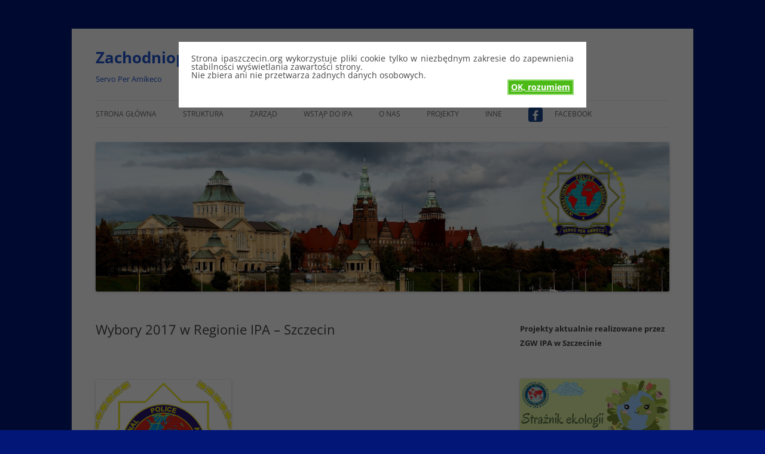

--- FILE ---
content_type: text/html; charset=UTF-8
request_url: https://www.ipaszczecin.org/wybory-2017-regionie-ipa-szczecin/
body_size: 12435
content:
<!DOCTYPE html>
<html lang="pl-PL">
<head>
<meta charset="UTF-8" />
<meta name="viewport" content="width=device-width, initial-scale=1.0" />
<title>Wybory 2017 w Regionie IPA &#8211; Szczecin | Zachodniopomorska Grupa Wojewódzka &#8211; IPA w Szczecinie</title>
<link rel="profile" href="https://gmpg.org/xfn/11" />
<link rel="pingback" href="https://www.ipaszczecin.org/xmlrpc.php">
<meta name='robots' content='max-image-preview:large' />
<link rel="alternate" type="application/rss+xml" title="Zachodniopomorska Grupa Wojewódzka - IPA w Szczecinie &raquo; Kanał z wpisami" href="https://www.ipaszczecin.org/feed/" />
<link rel="alternate" title="oEmbed (JSON)" type="application/json+oembed" href="https://www.ipaszczecin.org/wp-json/oembed/1.0/embed?url=https%3A%2F%2Fwww.ipaszczecin.org%2Fwybory-2017-regionie-ipa-szczecin%2F" />
<link rel="alternate" title="oEmbed (XML)" type="text/xml+oembed" href="https://www.ipaszczecin.org/wp-json/oembed/1.0/embed?url=https%3A%2F%2Fwww.ipaszczecin.org%2Fwybory-2017-regionie-ipa-szczecin%2F&#038;format=xml" />
<style id='wp-img-auto-sizes-contain-inline-css' type='text/css'>
img:is([sizes=auto i],[sizes^="auto," i]){contain-intrinsic-size:3000px 1500px}
/*# sourceURL=wp-img-auto-sizes-contain-inline-css */
</style>
<style id='wp-emoji-styles-inline-css' type='text/css'>

	img.wp-smiley, img.emoji {
		display: inline !important;
		border: none !important;
		box-shadow: none !important;
		height: 1em !important;
		width: 1em !important;
		margin: 0 0.07em !important;
		vertical-align: -0.1em !important;
		background: none !important;
		padding: 0 !important;
	}
/*# sourceURL=wp-emoji-styles-inline-css */
</style>
<style id='wp-block-library-inline-css' type='text/css'>
:root{--wp-block-synced-color:#7a00df;--wp-block-synced-color--rgb:122,0,223;--wp-bound-block-color:var(--wp-block-synced-color);--wp-editor-canvas-background:#ddd;--wp-admin-theme-color:#007cba;--wp-admin-theme-color--rgb:0,124,186;--wp-admin-theme-color-darker-10:#006ba1;--wp-admin-theme-color-darker-10--rgb:0,107,160.5;--wp-admin-theme-color-darker-20:#005a87;--wp-admin-theme-color-darker-20--rgb:0,90,135;--wp-admin-border-width-focus:2px}@media (min-resolution:192dpi){:root{--wp-admin-border-width-focus:1.5px}}.wp-element-button{cursor:pointer}:root .has-very-light-gray-background-color{background-color:#eee}:root .has-very-dark-gray-background-color{background-color:#313131}:root .has-very-light-gray-color{color:#eee}:root .has-very-dark-gray-color{color:#313131}:root .has-vivid-green-cyan-to-vivid-cyan-blue-gradient-background{background:linear-gradient(135deg,#00d084,#0693e3)}:root .has-purple-crush-gradient-background{background:linear-gradient(135deg,#34e2e4,#4721fb 50%,#ab1dfe)}:root .has-hazy-dawn-gradient-background{background:linear-gradient(135deg,#faaca8,#dad0ec)}:root .has-subdued-olive-gradient-background{background:linear-gradient(135deg,#fafae1,#67a671)}:root .has-atomic-cream-gradient-background{background:linear-gradient(135deg,#fdd79a,#004a59)}:root .has-nightshade-gradient-background{background:linear-gradient(135deg,#330968,#31cdcf)}:root .has-midnight-gradient-background{background:linear-gradient(135deg,#020381,#2874fc)}:root{--wp--preset--font-size--normal:16px;--wp--preset--font-size--huge:42px}.has-regular-font-size{font-size:1em}.has-larger-font-size{font-size:2.625em}.has-normal-font-size{font-size:var(--wp--preset--font-size--normal)}.has-huge-font-size{font-size:var(--wp--preset--font-size--huge)}.has-text-align-center{text-align:center}.has-text-align-left{text-align:left}.has-text-align-right{text-align:right}.has-fit-text{white-space:nowrap!important}#end-resizable-editor-section{display:none}.aligncenter{clear:both}.items-justified-left{justify-content:flex-start}.items-justified-center{justify-content:center}.items-justified-right{justify-content:flex-end}.items-justified-space-between{justify-content:space-between}.screen-reader-text{border:0;clip-path:inset(50%);height:1px;margin:-1px;overflow:hidden;padding:0;position:absolute;width:1px;word-wrap:normal!important}.screen-reader-text:focus{background-color:#ddd;clip-path:none;color:#444;display:block;font-size:1em;height:auto;left:5px;line-height:normal;padding:15px 23px 14px;text-decoration:none;top:5px;width:auto;z-index:100000}html :where(.has-border-color){border-style:solid}html :where([style*=border-top-color]){border-top-style:solid}html :where([style*=border-right-color]){border-right-style:solid}html :where([style*=border-bottom-color]){border-bottom-style:solid}html :where([style*=border-left-color]){border-left-style:solid}html :where([style*=border-width]){border-style:solid}html :where([style*=border-top-width]){border-top-style:solid}html :where([style*=border-right-width]){border-right-style:solid}html :where([style*=border-bottom-width]){border-bottom-style:solid}html :where([style*=border-left-width]){border-left-style:solid}html :where(img[class*=wp-image-]){height:auto;max-width:100%}:where(figure){margin:0 0 1em}html :where(.is-position-sticky){--wp-admin--admin-bar--position-offset:var(--wp-admin--admin-bar--height,0px)}@media screen and (max-width:600px){html :where(.is-position-sticky){--wp-admin--admin-bar--position-offset:0px}}

/*# sourceURL=wp-block-library-inline-css */
</style><style id='wp-block-image-inline-css' type='text/css'>
.wp-block-image>a,.wp-block-image>figure>a{display:inline-block}.wp-block-image img{box-sizing:border-box;height:auto;max-width:100%;vertical-align:bottom}@media not (prefers-reduced-motion){.wp-block-image img.hide{visibility:hidden}.wp-block-image img.show{animation:show-content-image .4s}}.wp-block-image[style*=border-radius] img,.wp-block-image[style*=border-radius]>a{border-radius:inherit}.wp-block-image.has-custom-border img{box-sizing:border-box}.wp-block-image.aligncenter{text-align:center}.wp-block-image.alignfull>a,.wp-block-image.alignwide>a{width:100%}.wp-block-image.alignfull img,.wp-block-image.alignwide img{height:auto;width:100%}.wp-block-image .aligncenter,.wp-block-image .alignleft,.wp-block-image .alignright,.wp-block-image.aligncenter,.wp-block-image.alignleft,.wp-block-image.alignright{display:table}.wp-block-image .aligncenter>figcaption,.wp-block-image .alignleft>figcaption,.wp-block-image .alignright>figcaption,.wp-block-image.aligncenter>figcaption,.wp-block-image.alignleft>figcaption,.wp-block-image.alignright>figcaption{caption-side:bottom;display:table-caption}.wp-block-image .alignleft{float:left;margin:.5em 1em .5em 0}.wp-block-image .alignright{float:right;margin:.5em 0 .5em 1em}.wp-block-image .aligncenter{margin-left:auto;margin-right:auto}.wp-block-image :where(figcaption){margin-bottom:1em;margin-top:.5em}.wp-block-image.is-style-circle-mask img{border-radius:9999px}@supports ((-webkit-mask-image:none) or (mask-image:none)) or (-webkit-mask-image:none){.wp-block-image.is-style-circle-mask img{border-radius:0;-webkit-mask-image:url('data:image/svg+xml;utf8,<svg viewBox="0 0 100 100" xmlns="http://www.w3.org/2000/svg"><circle cx="50" cy="50" r="50"/></svg>');mask-image:url('data:image/svg+xml;utf8,<svg viewBox="0 0 100 100" xmlns="http://www.w3.org/2000/svg"><circle cx="50" cy="50" r="50"/></svg>');mask-mode:alpha;-webkit-mask-position:center;mask-position:center;-webkit-mask-repeat:no-repeat;mask-repeat:no-repeat;-webkit-mask-size:contain;mask-size:contain}}:root :where(.wp-block-image.is-style-rounded img,.wp-block-image .is-style-rounded img){border-radius:9999px}.wp-block-image figure{margin:0}.wp-lightbox-container{display:flex;flex-direction:column;position:relative}.wp-lightbox-container img{cursor:zoom-in}.wp-lightbox-container img:hover+button{opacity:1}.wp-lightbox-container button{align-items:center;backdrop-filter:blur(16px) saturate(180%);background-color:#5a5a5a40;border:none;border-radius:4px;cursor:zoom-in;display:flex;height:20px;justify-content:center;opacity:0;padding:0;position:absolute;right:16px;text-align:center;top:16px;width:20px;z-index:100}@media not (prefers-reduced-motion){.wp-lightbox-container button{transition:opacity .2s ease}}.wp-lightbox-container button:focus-visible{outline:3px auto #5a5a5a40;outline:3px auto -webkit-focus-ring-color;outline-offset:3px}.wp-lightbox-container button:hover{cursor:pointer;opacity:1}.wp-lightbox-container button:focus{opacity:1}.wp-lightbox-container button:focus,.wp-lightbox-container button:hover,.wp-lightbox-container button:not(:hover):not(:active):not(.has-background){background-color:#5a5a5a40;border:none}.wp-lightbox-overlay{box-sizing:border-box;cursor:zoom-out;height:100vh;left:0;overflow:hidden;position:fixed;top:0;visibility:hidden;width:100%;z-index:100000}.wp-lightbox-overlay .close-button{align-items:center;cursor:pointer;display:flex;justify-content:center;min-height:40px;min-width:40px;padding:0;position:absolute;right:calc(env(safe-area-inset-right) + 16px);top:calc(env(safe-area-inset-top) + 16px);z-index:5000000}.wp-lightbox-overlay .close-button:focus,.wp-lightbox-overlay .close-button:hover,.wp-lightbox-overlay .close-button:not(:hover):not(:active):not(.has-background){background:none;border:none}.wp-lightbox-overlay .lightbox-image-container{height:var(--wp--lightbox-container-height);left:50%;overflow:hidden;position:absolute;top:50%;transform:translate(-50%,-50%);transform-origin:top left;width:var(--wp--lightbox-container-width);z-index:9999999999}.wp-lightbox-overlay .wp-block-image{align-items:center;box-sizing:border-box;display:flex;height:100%;justify-content:center;margin:0;position:relative;transform-origin:0 0;width:100%;z-index:3000000}.wp-lightbox-overlay .wp-block-image img{height:var(--wp--lightbox-image-height);min-height:var(--wp--lightbox-image-height);min-width:var(--wp--lightbox-image-width);width:var(--wp--lightbox-image-width)}.wp-lightbox-overlay .wp-block-image figcaption{display:none}.wp-lightbox-overlay button{background:none;border:none}.wp-lightbox-overlay .scrim{background-color:#fff;height:100%;opacity:.9;position:absolute;width:100%;z-index:2000000}.wp-lightbox-overlay.active{visibility:visible}@media not (prefers-reduced-motion){.wp-lightbox-overlay.active{animation:turn-on-visibility .25s both}.wp-lightbox-overlay.active img{animation:turn-on-visibility .35s both}.wp-lightbox-overlay.show-closing-animation:not(.active){animation:turn-off-visibility .35s both}.wp-lightbox-overlay.show-closing-animation:not(.active) img{animation:turn-off-visibility .25s both}.wp-lightbox-overlay.zoom.active{animation:none;opacity:1;visibility:visible}.wp-lightbox-overlay.zoom.active .lightbox-image-container{animation:lightbox-zoom-in .4s}.wp-lightbox-overlay.zoom.active .lightbox-image-container img{animation:none}.wp-lightbox-overlay.zoom.active .scrim{animation:turn-on-visibility .4s forwards}.wp-lightbox-overlay.zoom.show-closing-animation:not(.active){animation:none}.wp-lightbox-overlay.zoom.show-closing-animation:not(.active) .lightbox-image-container{animation:lightbox-zoom-out .4s}.wp-lightbox-overlay.zoom.show-closing-animation:not(.active) .lightbox-image-container img{animation:none}.wp-lightbox-overlay.zoom.show-closing-animation:not(.active) .scrim{animation:turn-off-visibility .4s forwards}}@keyframes show-content-image{0%{visibility:hidden}99%{visibility:hidden}to{visibility:visible}}@keyframes turn-on-visibility{0%{opacity:0}to{opacity:1}}@keyframes turn-off-visibility{0%{opacity:1;visibility:visible}99%{opacity:0;visibility:visible}to{opacity:0;visibility:hidden}}@keyframes lightbox-zoom-in{0%{transform:translate(calc((-100vw + var(--wp--lightbox-scrollbar-width))/2 + var(--wp--lightbox-initial-left-position)),calc(-50vh + var(--wp--lightbox-initial-top-position))) scale(var(--wp--lightbox-scale))}to{transform:translate(-50%,-50%) scale(1)}}@keyframes lightbox-zoom-out{0%{transform:translate(-50%,-50%) scale(1);visibility:visible}99%{visibility:visible}to{transform:translate(calc((-100vw + var(--wp--lightbox-scrollbar-width))/2 + var(--wp--lightbox-initial-left-position)),calc(-50vh + var(--wp--lightbox-initial-top-position))) scale(var(--wp--lightbox-scale));visibility:hidden}}
/*# sourceURL=https://www.ipaszczecin.org/wp-includes/blocks/image/style.min.css */
</style>
<style id='wp-block-image-theme-inline-css' type='text/css'>
:root :where(.wp-block-image figcaption){color:#555;font-size:13px;text-align:center}.is-dark-theme :root :where(.wp-block-image figcaption){color:#ffffffa6}.wp-block-image{margin:0 0 1em}
/*# sourceURL=https://www.ipaszczecin.org/wp-includes/blocks/image/theme.min.css */
</style>
<style id='wp-block-paragraph-inline-css' type='text/css'>
.is-small-text{font-size:.875em}.is-regular-text{font-size:1em}.is-large-text{font-size:2.25em}.is-larger-text{font-size:3em}.has-drop-cap:not(:focus):first-letter{float:left;font-size:8.4em;font-style:normal;font-weight:100;line-height:.68;margin:.05em .1em 0 0;text-transform:uppercase}body.rtl .has-drop-cap:not(:focus):first-letter{float:none;margin-left:.1em}p.has-drop-cap.has-background{overflow:hidden}:root :where(p.has-background){padding:1.25em 2.375em}:where(p.has-text-color:not(.has-link-color)) a{color:inherit}p.has-text-align-left[style*="writing-mode:vertical-lr"],p.has-text-align-right[style*="writing-mode:vertical-rl"]{rotate:180deg}
/*# sourceURL=https://www.ipaszczecin.org/wp-includes/blocks/paragraph/style.min.css */
</style>
<style id='global-styles-inline-css' type='text/css'>
:root{--wp--preset--aspect-ratio--square: 1;--wp--preset--aspect-ratio--4-3: 4/3;--wp--preset--aspect-ratio--3-4: 3/4;--wp--preset--aspect-ratio--3-2: 3/2;--wp--preset--aspect-ratio--2-3: 2/3;--wp--preset--aspect-ratio--16-9: 16/9;--wp--preset--aspect-ratio--9-16: 9/16;--wp--preset--color--black: #000000;--wp--preset--color--cyan-bluish-gray: #abb8c3;--wp--preset--color--white: #fff;--wp--preset--color--pale-pink: #f78da7;--wp--preset--color--vivid-red: #cf2e2e;--wp--preset--color--luminous-vivid-orange: #ff6900;--wp--preset--color--luminous-vivid-amber: #fcb900;--wp--preset--color--light-green-cyan: #7bdcb5;--wp--preset--color--vivid-green-cyan: #00d084;--wp--preset--color--pale-cyan-blue: #8ed1fc;--wp--preset--color--vivid-cyan-blue: #0693e3;--wp--preset--color--vivid-purple: #9b51e0;--wp--preset--color--blue: #21759b;--wp--preset--color--dark-gray: #444;--wp--preset--color--medium-gray: #9f9f9f;--wp--preset--color--light-gray: #e6e6e6;--wp--preset--gradient--vivid-cyan-blue-to-vivid-purple: linear-gradient(135deg,rgb(6,147,227) 0%,rgb(155,81,224) 100%);--wp--preset--gradient--light-green-cyan-to-vivid-green-cyan: linear-gradient(135deg,rgb(122,220,180) 0%,rgb(0,208,130) 100%);--wp--preset--gradient--luminous-vivid-amber-to-luminous-vivid-orange: linear-gradient(135deg,rgb(252,185,0) 0%,rgb(255,105,0) 100%);--wp--preset--gradient--luminous-vivid-orange-to-vivid-red: linear-gradient(135deg,rgb(255,105,0) 0%,rgb(207,46,46) 100%);--wp--preset--gradient--very-light-gray-to-cyan-bluish-gray: linear-gradient(135deg,rgb(238,238,238) 0%,rgb(169,184,195) 100%);--wp--preset--gradient--cool-to-warm-spectrum: linear-gradient(135deg,rgb(74,234,220) 0%,rgb(151,120,209) 20%,rgb(207,42,186) 40%,rgb(238,44,130) 60%,rgb(251,105,98) 80%,rgb(254,248,76) 100%);--wp--preset--gradient--blush-light-purple: linear-gradient(135deg,rgb(255,206,236) 0%,rgb(152,150,240) 100%);--wp--preset--gradient--blush-bordeaux: linear-gradient(135deg,rgb(254,205,165) 0%,rgb(254,45,45) 50%,rgb(107,0,62) 100%);--wp--preset--gradient--luminous-dusk: linear-gradient(135deg,rgb(255,203,112) 0%,rgb(199,81,192) 50%,rgb(65,88,208) 100%);--wp--preset--gradient--pale-ocean: linear-gradient(135deg,rgb(255,245,203) 0%,rgb(182,227,212) 50%,rgb(51,167,181) 100%);--wp--preset--gradient--electric-grass: linear-gradient(135deg,rgb(202,248,128) 0%,rgb(113,206,126) 100%);--wp--preset--gradient--midnight: linear-gradient(135deg,rgb(2,3,129) 0%,rgb(40,116,252) 100%);--wp--preset--font-size--small: 13px;--wp--preset--font-size--medium: 20px;--wp--preset--font-size--large: 36px;--wp--preset--font-size--x-large: 42px;--wp--preset--spacing--20: 0.44rem;--wp--preset--spacing--30: 0.67rem;--wp--preset--spacing--40: 1rem;--wp--preset--spacing--50: 1.5rem;--wp--preset--spacing--60: 2.25rem;--wp--preset--spacing--70: 3.38rem;--wp--preset--spacing--80: 5.06rem;--wp--preset--shadow--natural: 6px 6px 9px rgba(0, 0, 0, 0.2);--wp--preset--shadow--deep: 12px 12px 50px rgba(0, 0, 0, 0.4);--wp--preset--shadow--sharp: 6px 6px 0px rgba(0, 0, 0, 0.2);--wp--preset--shadow--outlined: 6px 6px 0px -3px rgb(255, 255, 255), 6px 6px rgb(0, 0, 0);--wp--preset--shadow--crisp: 6px 6px 0px rgb(0, 0, 0);}:where(.is-layout-flex){gap: 0.5em;}:where(.is-layout-grid){gap: 0.5em;}body .is-layout-flex{display: flex;}.is-layout-flex{flex-wrap: wrap;align-items: center;}.is-layout-flex > :is(*, div){margin: 0;}body .is-layout-grid{display: grid;}.is-layout-grid > :is(*, div){margin: 0;}:where(.wp-block-columns.is-layout-flex){gap: 2em;}:where(.wp-block-columns.is-layout-grid){gap: 2em;}:where(.wp-block-post-template.is-layout-flex){gap: 1.25em;}:where(.wp-block-post-template.is-layout-grid){gap: 1.25em;}.has-black-color{color: var(--wp--preset--color--black) !important;}.has-cyan-bluish-gray-color{color: var(--wp--preset--color--cyan-bluish-gray) !important;}.has-white-color{color: var(--wp--preset--color--white) !important;}.has-pale-pink-color{color: var(--wp--preset--color--pale-pink) !important;}.has-vivid-red-color{color: var(--wp--preset--color--vivid-red) !important;}.has-luminous-vivid-orange-color{color: var(--wp--preset--color--luminous-vivid-orange) !important;}.has-luminous-vivid-amber-color{color: var(--wp--preset--color--luminous-vivid-amber) !important;}.has-light-green-cyan-color{color: var(--wp--preset--color--light-green-cyan) !important;}.has-vivid-green-cyan-color{color: var(--wp--preset--color--vivid-green-cyan) !important;}.has-pale-cyan-blue-color{color: var(--wp--preset--color--pale-cyan-blue) !important;}.has-vivid-cyan-blue-color{color: var(--wp--preset--color--vivid-cyan-blue) !important;}.has-vivid-purple-color{color: var(--wp--preset--color--vivid-purple) !important;}.has-black-background-color{background-color: var(--wp--preset--color--black) !important;}.has-cyan-bluish-gray-background-color{background-color: var(--wp--preset--color--cyan-bluish-gray) !important;}.has-white-background-color{background-color: var(--wp--preset--color--white) !important;}.has-pale-pink-background-color{background-color: var(--wp--preset--color--pale-pink) !important;}.has-vivid-red-background-color{background-color: var(--wp--preset--color--vivid-red) !important;}.has-luminous-vivid-orange-background-color{background-color: var(--wp--preset--color--luminous-vivid-orange) !important;}.has-luminous-vivid-amber-background-color{background-color: var(--wp--preset--color--luminous-vivid-amber) !important;}.has-light-green-cyan-background-color{background-color: var(--wp--preset--color--light-green-cyan) !important;}.has-vivid-green-cyan-background-color{background-color: var(--wp--preset--color--vivid-green-cyan) !important;}.has-pale-cyan-blue-background-color{background-color: var(--wp--preset--color--pale-cyan-blue) !important;}.has-vivid-cyan-blue-background-color{background-color: var(--wp--preset--color--vivid-cyan-blue) !important;}.has-vivid-purple-background-color{background-color: var(--wp--preset--color--vivid-purple) !important;}.has-black-border-color{border-color: var(--wp--preset--color--black) !important;}.has-cyan-bluish-gray-border-color{border-color: var(--wp--preset--color--cyan-bluish-gray) !important;}.has-white-border-color{border-color: var(--wp--preset--color--white) !important;}.has-pale-pink-border-color{border-color: var(--wp--preset--color--pale-pink) !important;}.has-vivid-red-border-color{border-color: var(--wp--preset--color--vivid-red) !important;}.has-luminous-vivid-orange-border-color{border-color: var(--wp--preset--color--luminous-vivid-orange) !important;}.has-luminous-vivid-amber-border-color{border-color: var(--wp--preset--color--luminous-vivid-amber) !important;}.has-light-green-cyan-border-color{border-color: var(--wp--preset--color--light-green-cyan) !important;}.has-vivid-green-cyan-border-color{border-color: var(--wp--preset--color--vivid-green-cyan) !important;}.has-pale-cyan-blue-border-color{border-color: var(--wp--preset--color--pale-cyan-blue) !important;}.has-vivid-cyan-blue-border-color{border-color: var(--wp--preset--color--vivid-cyan-blue) !important;}.has-vivid-purple-border-color{border-color: var(--wp--preset--color--vivid-purple) !important;}.has-vivid-cyan-blue-to-vivid-purple-gradient-background{background: var(--wp--preset--gradient--vivid-cyan-blue-to-vivid-purple) !important;}.has-light-green-cyan-to-vivid-green-cyan-gradient-background{background: var(--wp--preset--gradient--light-green-cyan-to-vivid-green-cyan) !important;}.has-luminous-vivid-amber-to-luminous-vivid-orange-gradient-background{background: var(--wp--preset--gradient--luminous-vivid-amber-to-luminous-vivid-orange) !important;}.has-luminous-vivid-orange-to-vivid-red-gradient-background{background: var(--wp--preset--gradient--luminous-vivid-orange-to-vivid-red) !important;}.has-very-light-gray-to-cyan-bluish-gray-gradient-background{background: var(--wp--preset--gradient--very-light-gray-to-cyan-bluish-gray) !important;}.has-cool-to-warm-spectrum-gradient-background{background: var(--wp--preset--gradient--cool-to-warm-spectrum) !important;}.has-blush-light-purple-gradient-background{background: var(--wp--preset--gradient--blush-light-purple) !important;}.has-blush-bordeaux-gradient-background{background: var(--wp--preset--gradient--blush-bordeaux) !important;}.has-luminous-dusk-gradient-background{background: var(--wp--preset--gradient--luminous-dusk) !important;}.has-pale-ocean-gradient-background{background: var(--wp--preset--gradient--pale-ocean) !important;}.has-electric-grass-gradient-background{background: var(--wp--preset--gradient--electric-grass) !important;}.has-midnight-gradient-background{background: var(--wp--preset--gradient--midnight) !important;}.has-small-font-size{font-size: var(--wp--preset--font-size--small) !important;}.has-medium-font-size{font-size: var(--wp--preset--font-size--medium) !important;}.has-large-font-size{font-size: var(--wp--preset--font-size--large) !important;}.has-x-large-font-size{font-size: var(--wp--preset--font-size--x-large) !important;}
/*# sourceURL=global-styles-inline-css */
</style>

<style id='classic-theme-styles-inline-css' type='text/css'>
/*! This file is auto-generated */
.wp-block-button__link{color:#fff;background-color:#32373c;border-radius:9999px;box-shadow:none;text-decoration:none;padding:calc(.667em + 2px) calc(1.333em + 2px);font-size:1.125em}.wp-block-file__button{background:#32373c;color:#fff;text-decoration:none}
/*# sourceURL=/wp-includes/css/classic-themes.min.css */
</style>
<link rel='stylesheet' id='cookie-style-css' href='https://www.ipaszczecin.org/wp-content/plugins/cookie-warning/cookiewarning.css?ver=3aea1bee7410912bd0022e99e87f3aaa' type='text/css' media='all' />
<link rel='stylesheet' id='menu-image-css' href='https://www.ipaszczecin.org/wp-content/plugins/menu-image/includes/css/menu-image.css?ver=3.13' type='text/css' media='all' />
<link rel='stylesheet' id='dashicons-css' href='https://www.ipaszczecin.org/wp-includes/css/dashicons.min.css?ver=3aea1bee7410912bd0022e99e87f3aaa' type='text/css' media='all' />
<link rel='stylesheet' id='wp-polls-css' href='https://www.ipaszczecin.org/wp-content/plugins/wp-polls/polls-css.css?ver=2.77.3' type='text/css' media='all' />
<style id='wp-polls-inline-css' type='text/css'>
.wp-polls .pollbar {
	margin: 1px;
	font-size: 6px;
	line-height: 8px;
	height: 8px;
	background-image: url('https://www.ipaszczecin.org/wp-content/plugins/wp-polls/images/default/pollbg.gif');
	border: 1px solid #c8c8c8;
}

/*# sourceURL=wp-polls-inline-css */
</style>
<link rel='stylesheet' id='twentytwelve-fonts-css' href='https://www.ipaszczecin.org/wp-content/themes/twentytwelve/fonts/font-open-sans.css?ver=20230328' type='text/css' media='all' />
<link rel='stylesheet' id='twentytwelve-style-css' href='https://www.ipaszczecin.org/wp-content/themes/twentytwelve/style.css?ver=20251202' type='text/css' media='all' />
<link rel='stylesheet' id='twentytwelve-block-style-css' href='https://www.ipaszczecin.org/wp-content/themes/twentytwelve/css/blocks.css?ver=20251031' type='text/css' media='all' />
<script type="text/javascript" src="https://www.ipaszczecin.org/wp-includes/js/jquery/jquery.min.js?ver=3.7.1" id="jquery-core-js"></script>
<script type="text/javascript" src="https://www.ipaszczecin.org/wp-includes/js/jquery/jquery-migrate.min.js?ver=3.4.1" id="jquery-migrate-js"></script>
<script type="text/javascript" id="cookie-warning-js-extra">
/* <![CDATA[ */
var user_options = {"messageContent":"Strona ipaszczecin.org wykorzystuje pliki cookie tylko w niezb\u0119dnym zakresie do zapewnienia stabilno\u015bci wy\u015bwietlania zawarto\u015bci strony.\r\nNie zbiera ani nie przetwarza \u017cadnych danych osobowych.","redirectLink":"","okText":"OK, rozumiem","notOkText":"","cookieName":"jsCookiewarning29Check","ajaxUrl":"https://www.ipaszczecin.org/wp-admin/admin-ajax.php"};
//# sourceURL=cookie-warning-js-extra
/* ]]> */
</script>
<script type="text/javascript" src="https://www.ipaszczecin.org/wp-content/plugins/cookie-warning/cookiewarning.js?ver=3aea1bee7410912bd0022e99e87f3aaa" id="cookie-warning-js"></script>
<script type="text/javascript" src="https://www.ipaszczecin.org/wp-content/themes/twentytwelve/js/navigation.js?ver=20250303" id="twentytwelve-navigation-js" defer="defer" data-wp-strategy="defer"></script>
<link rel="https://api.w.org/" href="https://www.ipaszczecin.org/wp-json/" /><link rel="alternate" title="JSON" type="application/json" href="https://www.ipaszczecin.org/wp-json/wp/v2/posts/1126" /><link rel="EditURI" type="application/rsd+xml" title="RSD" href="https://www.ipaszczecin.org/xmlrpc.php?rsd" />
<link rel="canonical" href="https://www.ipaszczecin.org/wybory-2017-regionie-ipa-szczecin/" />
<link rel="llms-sitemap" href="https://www.ipaszczecin.org/llms.txt" />
<!-- Analytics by WP Statistics - https://wp-statistics.com -->
	<style type="text/css" id="twentytwelve-header-css">
			.site-header h1 a,
		.site-header h2 {
			color: #2156d1;
		}
		</style>
	<style type="text/css" id="custom-background-css">
body.custom-background { background-color: #011677; background-image: url("https://rewal.marud.pl/wp-content/uploads/2015/02/SSS_7444.jpg"); background-position: left top; background-size: auto; background-repeat: repeat; background-attachment: fixed; }
</style>
	<link rel="icon" href="https://www.ipaszczecin.org/wp-content/uploads/2015/03/logo-55071620v1_site_icon-32x32.png" sizes="32x32" />
<link rel="icon" href="https://www.ipaszczecin.org/wp-content/uploads/2015/03/logo-55071620v1_site_icon-256x256.png" sizes="192x192" />
<link rel="apple-touch-icon" href="https://www.ipaszczecin.org/wp-content/uploads/2015/03/logo-55071620v1_site_icon-256x256.png" />
<meta name="msapplication-TileImage" content="https://www.ipaszczecin.org/wp-content/uploads/2015/03/logo-55071620v1_site_icon.png" />
</head>

<body data-rsssl=1 class="wp-singular post-template-default single single-post postid-1126 single-format-standard custom-background wp-embed-responsive wp-theme-twentytwelve custom-font-enabled">
<div id="page" class="hfeed site">
	<a class="screen-reader-text skip-link" href="#content">Przejdź do treści</a>
	<header id="masthead" class="site-header">
		<hgroup>
							<h1 class="site-title"><a href="https://www.ipaszczecin.org/" rel="home" >Zachodniopomorska Grupa Wojewódzka &#8211; IPA w Szczecinie</a></h1>
								<h2 class="site-description">Servo Per Amikeco</h2>
					</hgroup>

		<nav id="site-navigation" class="main-navigation">
			<button class="menu-toggle">Menu</button>
			<div class="menu-social-media-container"><ul id="menu-social-media" class="nav-menu"><li id="menu-item-2418" class="menu-item menu-item-type-custom menu-item-object-custom menu-item-home menu-item-2418"><a href="https://www.ipaszczecin.org/">Strona główna</a></li>
<li id="menu-item-2419" class="menu-item menu-item-type-post_type menu-item-object-page menu-item-has-children menu-item-2419"><a href="https://www.ipaszczecin.org/struktura/">Struktura</a>
<ul class="sub-menu">
	<li id="menu-item-2424" class="menu-item menu-item-type-post_type menu-item-object-page menu-item-2424"><a href="https://www.ipaszczecin.org/struktura/region-ipa-szczecin/">Region IPA – Szczecin</a></li>
	<li id="menu-item-2421" class="menu-item menu-item-type-post_type menu-item-object-page menu-item-2421"><a href="https://www.ipaszczecin.org/struktura/region-ipa-debno/">Region IPA – Dębno</a></li>
	<li id="menu-item-2422" class="menu-item menu-item-type-post_type menu-item-object-page menu-item-2422"><a href="https://www.ipaszczecin.org/struktura/region-ipa-gryfino/">Region IPA – Gryfino</a></li>
	<li id="menu-item-2425" class="menu-item menu-item-type-post_type menu-item-object-page menu-item-2425"><a href="https://www.ipaszczecin.org/struktura/region-ipa-koszalin/">Region IPA – Koszalin</a></li>
	<li id="menu-item-2426" class="menu-item menu-item-type-post_type menu-item-object-page menu-item-2426"><a href="https://www.ipaszczecin.org/struktura/region-ipa-stargard/">Region IPA – Stargard</a></li>
	<li id="menu-item-2427" class="menu-item menu-item-type-post_type menu-item-object-page menu-item-2427"><a href="https://www.ipaszczecin.org/struktura/region-ipa-straz-graniczna/">Region IPA – Straż Graniczna</a></li>
	<li id="menu-item-2428" class="menu-item menu-item-type-post_type menu-item-object-page menu-item-2428"><a href="https://www.ipaszczecin.org/struktura/region-ipa-swinoujscie/">Region IPA – Świnoujście</a></li>
	<li id="menu-item-2423" class="menu-item menu-item-type-post_type menu-item-object-page menu-item-2423"><a href="https://www.ipaszczecin.org/struktura/region-ipa-kolobrzeg/">Region IPA – Kołobrzeg</a></li>
	<li id="menu-item-2420" class="menu-item menu-item-type-post_type menu-item-object-page menu-item-2420"><a href="https://www.ipaszczecin.org/struktura/region-ipa-bialogard/">Region IPA – Białogard</a></li>
</ul>
</li>
<li id="menu-item-2429" class="menu-item menu-item-type-post_type menu-item-object-page menu-item-has-children menu-item-2429"><a href="https://www.ipaszczecin.org/zarzad/">Zarząd</a>
<ul class="sub-menu">
	<li id="menu-item-2436" class="menu-item menu-item-type-post_type menu-item-object-page menu-item-2436"><a href="https://www.ipaszczecin.org/dokumenty/statut/">Statut</a></li>
	<li id="menu-item-2434" class="menu-item menu-item-type-post_type menu-item-object-page menu-item-2434"><a href="https://www.ipaszczecin.org/dokumenty/regulamin/">Regulamin</a></li>
	<li id="menu-item-2435" class="menu-item menu-item-type-post_type menu-item-object-page menu-item-2435"><a href="https://www.ipaszczecin.org/dokumenty/rodo/">RODO</a></li>
	<li id="menu-item-2433" class="menu-item menu-item-type-post_type menu-item-object-page menu-item-2433"><a href="https://www.ipaszczecin.org/dokumenty/deklaracja/">Deklaracja</a></li>
	<li id="menu-item-2430" class="menu-item menu-item-type-post_type menu-item-object-page menu-item-2430"><a href="https://www.ipaszczecin.org/zarzad/sprawozdania/">Sprawozdania finansowe Zachodniopomorskiej Grupy Wojewódzkiej IPA</a></li>
</ul>
</li>
<li id="menu-item-2699" class="menu-item menu-item-type-post_type menu-item-object-page menu-item-2699"><a href="https://www.ipaszczecin.org/wstap-do-ipa/">WSTĄP do IPA</a></li>
<li id="menu-item-2431" class="menu-item menu-item-type-post_type menu-item-object-page menu-item-2431"><a href="https://www.ipaszczecin.org/o-nas/">O Nas</a></li>
<li id="menu-item-3339" class="menu-item menu-item-type-post_type menu-item-object-page menu-item-has-children menu-item-3339"><a href="https://www.ipaszczecin.org/projekty/">Projekty</a>
<ul class="sub-menu">
	<li id="menu-item-3351" class="menu-item menu-item-type-post_type menu-item-object-page menu-item-3351"><a href="https://www.ipaszczecin.org/projekty/straznik-ekologii/">Strażnik Ekologii</a></li>
	<li id="menu-item-3350" class="menu-item menu-item-type-post_type menu-item-object-page menu-item-3350"><a href="https://www.ipaszczecin.org/projekty/mlody-ratownik/">Młody Ratownik</a></li>
	<li id="menu-item-3349" class="menu-item menu-item-type-post_type menu-item-object-page menu-item-3349"><a href="https://www.ipaszczecin.org/projekty/swiadomy-praw/">Świadomy Praw</a></li>
	<li id="menu-item-3348" class="menu-item menu-item-type-post_type menu-item-object-page menu-item-3348"><a href="https://www.ipaszczecin.org/projekty/serce-w-plecaku/">Serce w Plecaku</a></li>
</ul>
</li>
<li id="menu-item-2439" class="menu-item menu-item-type-custom menu-item-object-custom menu-item-has-children menu-item-2439"><a href="#!/Inne">Inne</a>
<ul class="sub-menu">
	<li id="menu-item-2445" class="menu-item menu-item-type-post_type menu-item-object-page menu-item-2445"><a href="https://www.ipaszczecin.org/automatycznie-zapisany-szkic/">Bonusy dla IPA</a></li>
	<li id="menu-item-2720" class="menu-item menu-item-type-post_type menu-item-object-page menu-item-2720"><a href="https://www.ipaszczecin.org/o-nas/ekologicznie-z-ipa/">Ekologicznie z IPA</a></li>
	<li id="menu-item-2437" class="menu-item menu-item-type-post_type menu-item-object-page menu-item-2437"><a href="https://www.ipaszczecin.org/galeria/">Galeria</a></li>
</ul>
</li>
<li id="menu-item-2746" class="menu-item menu-item-type-custom menu-item-object-custom menu-item-2746"><a href="https://www.facebook.com/IPAZachodniopomorska" class="menu-image-title-after menu-image-not-hovered"><img width="24" height="24" src="https://www.ipaszczecin.org/wp-content/uploads/2024/01/projekt-bez-nazwy-1-24x24.png" class="menu-image menu-image-title-after" alt="" decoding="async" /><span class="menu-image-title-after menu-image-title">Facebook</span></a></li>
</ul></div>		</nav><!-- #site-navigation -->

				<a href="https://www.ipaszczecin.org/"  rel="home"><img src="https://www.ipaszczecin.org/wp-content/uploads/2015/02/cropped-IPA_baner_1.jpg" width="1999" height="521" alt="Zachodniopomorska Grupa Wojewódzka &#8211; IPA w Szczecinie" class="header-image" srcset="https://www.ipaszczecin.org/wp-content/uploads/2015/02/cropped-IPA_baner_1.jpg 1999w, https://www.ipaszczecin.org/wp-content/uploads/2015/02/cropped-IPA_baner_1-300x78.jpg 300w, https://www.ipaszczecin.org/wp-content/uploads/2015/02/cropped-IPA_baner_1-1024x267.jpg 1024w, https://www.ipaszczecin.org/wp-content/uploads/2015/02/cropped-IPA_baner_1-624x163.jpg 624w" sizes="(max-width: 1999px) 100vw, 1999px" decoding="async" fetchpriority="high" /></a>
			</header><!-- #masthead -->

	<div id="main" class="wrapper">

	<div id="primary" class="site-content">
		<div id="content" role="main">

			
				
	<article id="post-1126" class="post-1126 post type-post status-publish format-standard hentry category-informacje-od-zarzadu">
				<header class="entry-header">
			
						<h1 class="entry-title">Wybory 2017 w Regionie IPA &#8211; Szczecin</h1>
								</header><!-- .entry-header -->

				<div class="entry-content">
			<p>&nbsp;</p>
<p><img decoding="async" class="alignnone wp-image-271" src="https://www.ipaszczecin.org/wp-content/uploads/2015/03/logo-55071620v1_site_icon.png" alt="" width="227" height="227" srcset="https://www.ipaszczecin.org/wp-content/uploads/2015/03/logo-55071620v1_site_icon.png 512w, https://www.ipaszczecin.org/wp-content/uploads/2015/03/logo-55071620v1_site_icon-150x150.png 150w, https://www.ipaszczecin.org/wp-content/uploads/2015/03/logo-55071620v1_site_icon-256x256.png 256w, https://www.ipaszczecin.org/wp-content/uploads/2015/03/logo-55071620v1_site_icon-128x128.png 128w, https://www.ipaszczecin.org/wp-content/uploads/2015/03/logo-55071620v1_site_icon-80x80.png 80w, https://www.ipaszczecin.org/wp-content/uploads/2015/03/logo-55071620v1_site_icon-64x64.png 64w, https://www.ipaszczecin.org/wp-content/uploads/2015/03/logo-55071620v1_site_icon-32x32.png 32w, https://www.ipaszczecin.org/wp-content/uploads/2015/03/logo-55071620v1_site_icon-16x16.png 16w" sizes="(max-width: 227px) 100vw, 227px" /></p>
<p style="text-align: justify;">W związku z upływem kolejnej kadencji, w dniu 29. grudnia 2017 roku w <em>Sali Generalskiej</em> Komendy Wojewódzkiej Policji w Szczecinie odbyło się zebranie wyborcze w Regionie IPA &#8211; Szczecin. Dzięki uprzejmości gospodarza spotkania, uczestnicy zebrania przy aromatycznej kawie i ciasteczkach, dokonali wyboru nowego składu Zarządu na lata 2017 &#8211; 2020 :</p>
<p>&#8211; Przewodniczący &#8211; kol. Grzegorz Sudakow,</p>
<p>&#8211; sekretarz &#8211; kol. Elżbieta Szatanik,</p>
<p>&#8211; skarbnik &#8211; kol. Elżbieta Adamus.</p>
<p>Nowy Przewodniczący Regionu IPA &#8211; Szczecin zapowiedział walne zebranie członków na koniec stycznia 2018 podczas którego szczegółowo zostaną omówione przedsięwzięcia w 2018 roku. Dziękujemy wszystkim za liczny udział w wyborach.</p>
<p><strong><em>Servo Per Amikeco !!!</em></strong></p>
					</div><!-- .entry-content -->
		
		<footer class="entry-meta">
			Ten wpis został opublikowany w <a href="https://www.ipaszczecin.org/category/informacje-od-zarzadu/" rel="category tag">Informacje od Zarządu</a> dnia <a href="https://www.ipaszczecin.org/wybory-2017-regionie-ipa-szczecin/" title="21:11" rel="bookmark"><time class="entry-date" datetime="2017-12-31T21:11:23+01:00">2017-12-31</time></a>, <span class="by-author">przez <span class="author vcard"><a class="url fn n" href="https://www.ipaszczecin.org/author/ppms/" title="Zobacz wszystkie wpisy opublikowane przez Mariola Świątczak" rel="author">Mariola Świątczak</a></span></span>.								</footer><!-- .entry-meta -->
	</article><!-- #post -->

				<nav class="nav-single">
					<h3 class="assistive-text">Nawigacja wpisu</h3>
					<span class="nav-previous"><a href="https://www.ipaszczecin.org/zyczenia-prezydenta-sp-ipa-grudzien-2017/" rel="prev"><span class="meta-nav">&larr;</span> Życzenia Prezydenta SP IPA &#8211; grudzień 2017</a></span>
					<span class="nav-next"><a href="https://www.ipaszczecin.org/zaproszenie-zabawe-karnawalowa-ipa-2018-gryfinie/" rel="next">Zaproszenie na zabawę karnawałową IPA 2018 w Gryfinie <span class="meta-nav">&rarr;</span></a></span>
				</nav><!-- .nav-single -->

				
			
		</div><!-- #content -->
	</div><!-- #primary -->


			<div id="secondary" class="widget-area" role="complementary">
			<aside id="block-13" class="widget widget_block widget_text">
<p><strong>Projekty aktualnie realizowane przez ZGW IPA w Szczecinie</strong></p>
</aside><aside id="block-12" class="widget widget_block widget_media_image">
<figure class="wp-block-image size-full is-resized"><a href="https://www.ipaszczecin.org/projekty/straznik-ekologii/"><img loading="lazy" decoding="async" width="800" height="458" src="https://www.ipaszczecin.org/wp-content/uploads/2025/01/straznik-ekologii-1.jpg" alt="" class="wp-image-3139" style="width:632px;height:auto" srcset="https://www.ipaszczecin.org/wp-content/uploads/2025/01/straznik-ekologii-1.jpg 800w, https://www.ipaszczecin.org/wp-content/uploads/2025/01/straznik-ekologii-1-300x172.jpg 300w, https://www.ipaszczecin.org/wp-content/uploads/2025/01/straznik-ekologii-1-768x440.jpg 768w, https://www.ipaszczecin.org/wp-content/uploads/2025/01/straznik-ekologii-1-624x357.jpg 624w, https://www.ipaszczecin.org/wp-content/uploads/2025/01/straznik-ekologii-1-24x14.jpg 24w, https://www.ipaszczecin.org/wp-content/uploads/2025/01/straznik-ekologii-1-36x21.jpg 36w, https://www.ipaszczecin.org/wp-content/uploads/2025/01/straznik-ekologii-1-48x27.jpg 48w" sizes="auto, (max-width: 800px) 100vw, 800px" /></a></figure>
</aside><aside id="block-14" class="widget widget_block widget_media_image">
<figure class="wp-block-image size-full is-style-default"><a href="https://www.ipaszczecin.org/projekty/mlody-ratownik/"><img loading="lazy" decoding="async" width="800" height="671" src="https://www.ipaszczecin.org/wp-content/uploads/2025/06/mlody-ratownik.jpg" alt="" class="wp-image-3333" srcset="https://www.ipaszczecin.org/wp-content/uploads/2025/06/mlody-ratownik.jpg 800w, https://www.ipaszczecin.org/wp-content/uploads/2025/06/mlody-ratownik-300x252.jpg 300w, https://www.ipaszczecin.org/wp-content/uploads/2025/06/mlody-ratownik-768x644.jpg 768w, https://www.ipaszczecin.org/wp-content/uploads/2025/06/mlody-ratownik-624x523.jpg 624w, https://www.ipaszczecin.org/wp-content/uploads/2025/06/mlody-ratownik-24x20.jpg 24w, https://www.ipaszczecin.org/wp-content/uploads/2025/06/mlody-ratownik-36x30.jpg 36w, https://www.ipaszczecin.org/wp-content/uploads/2025/06/mlody-ratownik-48x40.jpg 48w" sizes="auto, (max-width: 800px) 100vw, 800px" /></a></figure>
</aside><aside id="block-9" class="widget widget_block widget_media_image">
<figure class="wp-block-image size-full"><a href="https://www.ipaszczecin.org/projekty/swiadomy-praw/"><img loading="lazy" decoding="async" width="473" height="646" src="https://www.ipaszczecin.org/wp-content/uploads/2025/05/informator-1-strona.jpg" alt="" class="wp-image-3307" srcset="https://www.ipaszczecin.org/wp-content/uploads/2025/05/informator-1-strona.jpg 473w, https://www.ipaszczecin.org/wp-content/uploads/2025/05/informator-1-strona-220x300.jpg 220w, https://www.ipaszczecin.org/wp-content/uploads/2025/05/informator-1-strona-18x24.jpg 18w, https://www.ipaszczecin.org/wp-content/uploads/2025/05/informator-1-strona-26x36.jpg 26w, https://www.ipaszczecin.org/wp-content/uploads/2025/05/informator-1-strona-35x48.jpg 35w" sizes="auto, (max-width: 473px) 100vw, 473px" /></a></figure>
</aside><aside id="block-15" class="widget widget_block widget_media_image">
<figure class="wp-block-image size-full"><a href="https://www.ipaszczecin.org/projekty/serce-w-plecaku/"><img loading="lazy" decoding="async" width="614" height="614" src="https://www.ipaszczecin.org/wp-content/uploads/2025/06/naklejka-serce-w-plecaku.jpg" alt="" class="wp-image-3335" srcset="https://www.ipaszczecin.org/wp-content/uploads/2025/06/naklejka-serce-w-plecaku.jpg 614w, https://www.ipaszczecin.org/wp-content/uploads/2025/06/naklejka-serce-w-plecaku-300x300.jpg 300w, https://www.ipaszczecin.org/wp-content/uploads/2025/06/naklejka-serce-w-plecaku-150x150.jpg 150w, https://www.ipaszczecin.org/wp-content/uploads/2025/06/naklejka-serce-w-plecaku-24x24.jpg 24w, https://www.ipaszczecin.org/wp-content/uploads/2025/06/naklejka-serce-w-plecaku-36x36.jpg 36w, https://www.ipaszczecin.org/wp-content/uploads/2025/06/naklejka-serce-w-plecaku-48x48.jpg 48w" sizes="auto, (max-width: 614px) 100vw, 614px" /></a></figure>
</aside><aside id="block-11" class="widget widget_block widget_media_image">
<figure class="wp-block-image size-full"><img loading="lazy" decoding="async" width="565" height="800" src="https://www.ipaszczecin.org/wp-content/uploads/2024/03/425311806_122150103980037782_1099555620994821214_n.jpg" alt="" class="wp-image-2806" srcset="https://www.ipaszczecin.org/wp-content/uploads/2024/03/425311806_122150103980037782_1099555620994821214_n.jpg 565w, https://www.ipaszczecin.org/wp-content/uploads/2024/03/425311806_122150103980037782_1099555620994821214_n-212x300.jpg 212w, https://www.ipaszczecin.org/wp-content/uploads/2024/03/425311806_122150103980037782_1099555620994821214_n-17x24.jpg 17w, https://www.ipaszczecin.org/wp-content/uploads/2024/03/425311806_122150103980037782_1099555620994821214_n-25x36.jpg 25w, https://www.ipaszczecin.org/wp-content/uploads/2024/03/425311806_122150103980037782_1099555620994821214_n-34x48.jpg 34w" sizes="auto, (max-width: 565px) 100vw, 565px" /></figure>
</aside>
		<aside id="recent-posts-2" class="widget widget_recent_entries">
		<h3 class="widget-title">Ostatnie wpisy</h3>
		<ul>
											<li>
					<a href="https://www.ipaszczecin.org/noworoczne-spotkanie-2026-w-regionie-ipa-kolobrzeg/">Noworoczne spotkanie 2026 w Regionie IPA Kołobrzeg</a>
									</li>
											<li>
					<a href="https://www.ipaszczecin.org/boze-narodzenie-2025/">Szczęśliwego Roku 2026</a>
									</li>
											<li>
					<a href="https://www.ipaszczecin.org/andrzejki-ipa-2025-w-swinoujsciu/">Andrzejki IPA 2025 w Świnoujściu</a>
									</li>
											<li>
					<a href="https://www.ipaszczecin.org/wigilia-ipa-2025-w-szczecinie-wspolne-spotkanie/">Wigilia IPA 2025 w Szczecinie-wspólne spotkanie</a>
									</li>
											<li>
					<a href="https://www.ipaszczecin.org/paczki-swiateczne-ipa-dla-dzieci-z-wilenszczyzny/">Paczki świąteczne IPA dla dzieci z Wileńszczyzny</a>
									</li>
					</ul>

		</aside><aside id="categories-2" class="widget widget_categories"><h3 class="widget-title">Kategorie</h3>
			<ul>
					<li class="cat-item cat-item-105"><a href="https://www.ipaszczecin.org/category/ankiety/">Ankiety</a> (1)
</li>
	<li class="cat-item cat-item-104"><a href="https://www.ipaszczecin.org/category/in-memoriam/">In Memoriam</a> (1)
</li>
	<li class="cat-item cat-item-5"><a href="https://www.ipaszczecin.org/category/informacje-od-zarzadu/">Informacje od Zarządu</a> (247)
</li>
	<li class="cat-item cat-item-67"><a href="https://www.ipaszczecin.org/category/informacje-z-regionow/">Informacje z Regionów</a> (47)
</li>
	<li class="cat-item cat-item-7"><a href="https://www.ipaszczecin.org/category/ipa-na-sportowo/">IPA na sportowo</a> (39)
</li>
	<li class="cat-item cat-item-2"><a href="https://www.ipaszczecin.org/category/relacje-z-imprez/">Relacje z Imprez</a> (70)
</li>
	<li class="cat-item cat-item-3"><a href="https://www.ipaszczecin.org/category/zaproszenia/">Zaproszenia</a> (55)
</li>
	<li class="cat-item cat-item-4"><a href="https://www.ipaszczecin.org/category/zyczenia/">Życzenia</a> (12)
</li>
			</ul>

			</aside><aside id="search-2" class="widget widget_search"><form role="search" method="get" id="searchform" class="searchform" action="https://www.ipaszczecin.org/">
				<div>
					<label class="screen-reader-text" for="s">Szukaj:</label>
					<input type="text" value="" name="s" id="s" />
					<input type="submit" id="searchsubmit" value="Szukaj" />
				</div>
			</form></aside><aside id="meta-4" class="widget widget_meta"><h3 class="widget-title">Meta</h3>
		<ul>
						<li><a href="https://www.ipaszczecin.org/wp-login.php">Zaloguj się</a></li>
			<li><a href="https://www.ipaszczecin.org/feed/">Kanał wpisów</a></li>
			<li><a href="https://www.ipaszczecin.org/comments/feed/">Kanał komentarzy</a></li>

			<li><a href="https://pl.wordpress.org/">WordPress.org</a></li>
		</ul>

		</aside><aside id="block-10" class="widget widget_block widget_media_image"></aside>		</div><!-- #secondary -->
		</div><!-- #main .wrapper -->
	<footer id="colophon" role="contentinfo">
		<div class="site-info">
									<a href="https://pl.wordpress.org/" class="imprint" title="Semantyczna platforma publikowania osobistego">
				Dumnie wspierane przez WordPress			</a>
		</div><!-- .site-info -->
	</footer><!-- #colophon -->
</div><!-- #page -->

<script type="speculationrules">
{"prefetch":[{"source":"document","where":{"and":[{"href_matches":"/*"},{"not":{"href_matches":["/wp-*.php","/wp-admin/*","/wp-content/uploads/*","/wp-content/*","/wp-content/plugins/*","/wp-content/themes/twentytwelve/*","/*\\?(.+)"]}},{"not":{"selector_matches":"a[rel~=\"nofollow\"]"}},{"not":{"selector_matches":".no-prefetch, .no-prefetch a"}}]},"eagerness":"conservative"}]}
</script>
<script type="text/javascript" id="wp-polls-js-extra">
/* <![CDATA[ */
var pollsL10n = {"ajax_url":"https://www.ipaszczecin.org/wp-admin/admin-ajax.php","text_wait":"Your last request is still being processed. Please wait a while ...","text_valid":"Please choose a valid poll answer.","text_multiple":"Maximum number of choices allowed: ","show_loading":"1","show_fading":"1"};
//# sourceURL=wp-polls-js-extra
/* ]]> */
</script>
<script type="text/javascript" src="https://www.ipaszczecin.org/wp-content/plugins/wp-polls/polls-js.js?ver=2.77.3" id="wp-polls-js"></script>
<script type="text/javascript" id="wp-statistics-tracker-js-extra">
/* <![CDATA[ */
var WP_Statistics_Tracker_Object = {"requestUrl":"https://www.ipaszczecin.org/wp-json/wp-statistics/v2","ajaxUrl":"https://www.ipaszczecin.org/wp-admin/admin-ajax.php","hitParams":{"wp_statistics_hit":1,"source_type":"post","source_id":1126,"search_query":"","signature":"10518b3a111180f15f15bab6edd80d12","endpoint":"hit"},"option":{"dntEnabled":"","bypassAdBlockers":"","consentIntegration":{"name":null,"status":[]},"isPreview":false,"userOnline":false,"trackAnonymously":false,"isWpConsentApiActive":false,"consentLevel":"disabled"},"isLegacyEventLoaded":"","customEventAjaxUrl":"https://www.ipaszczecin.org/wp-admin/admin-ajax.php?action=wp_statistics_custom_event&nonce=e22cc99475","onlineParams":{"wp_statistics_hit":1,"source_type":"post","source_id":1126,"search_query":"","signature":"10518b3a111180f15f15bab6edd80d12","action":"wp_statistics_online_check"},"jsCheckTime":"60000"};
//# sourceURL=wp-statistics-tracker-js-extra
/* ]]> */
</script>
<script type="text/javascript" src="https://www.ipaszczecin.org/wp-content/plugins/wp-statistics/assets/js/tracker.js?ver=14.16" id="wp-statistics-tracker-js"></script>
<script id="wp-emoji-settings" type="application/json">
{"baseUrl":"https://s.w.org/images/core/emoji/17.0.2/72x72/","ext":".png","svgUrl":"https://s.w.org/images/core/emoji/17.0.2/svg/","svgExt":".svg","source":{"concatemoji":"https://www.ipaszczecin.org/wp-includes/js/wp-emoji-release.min.js?ver=3aea1bee7410912bd0022e99e87f3aaa"}}
</script>
<script type="module">
/* <![CDATA[ */
/*! This file is auto-generated */
const a=JSON.parse(document.getElementById("wp-emoji-settings").textContent),o=(window._wpemojiSettings=a,"wpEmojiSettingsSupports"),s=["flag","emoji"];function i(e){try{var t={supportTests:e,timestamp:(new Date).valueOf()};sessionStorage.setItem(o,JSON.stringify(t))}catch(e){}}function c(e,t,n){e.clearRect(0,0,e.canvas.width,e.canvas.height),e.fillText(t,0,0);t=new Uint32Array(e.getImageData(0,0,e.canvas.width,e.canvas.height).data);e.clearRect(0,0,e.canvas.width,e.canvas.height),e.fillText(n,0,0);const a=new Uint32Array(e.getImageData(0,0,e.canvas.width,e.canvas.height).data);return t.every((e,t)=>e===a[t])}function p(e,t){e.clearRect(0,0,e.canvas.width,e.canvas.height),e.fillText(t,0,0);var n=e.getImageData(16,16,1,1);for(let e=0;e<n.data.length;e++)if(0!==n.data[e])return!1;return!0}function u(e,t,n,a){switch(t){case"flag":return n(e,"\ud83c\udff3\ufe0f\u200d\u26a7\ufe0f","\ud83c\udff3\ufe0f\u200b\u26a7\ufe0f")?!1:!n(e,"\ud83c\udde8\ud83c\uddf6","\ud83c\udde8\u200b\ud83c\uddf6")&&!n(e,"\ud83c\udff4\udb40\udc67\udb40\udc62\udb40\udc65\udb40\udc6e\udb40\udc67\udb40\udc7f","\ud83c\udff4\u200b\udb40\udc67\u200b\udb40\udc62\u200b\udb40\udc65\u200b\udb40\udc6e\u200b\udb40\udc67\u200b\udb40\udc7f");case"emoji":return!a(e,"\ud83e\u1fac8")}return!1}function f(e,t,n,a){let r;const o=(r="undefined"!=typeof WorkerGlobalScope&&self instanceof WorkerGlobalScope?new OffscreenCanvas(300,150):document.createElement("canvas")).getContext("2d",{willReadFrequently:!0}),s=(o.textBaseline="top",o.font="600 32px Arial",{});return e.forEach(e=>{s[e]=t(o,e,n,a)}),s}function r(e){var t=document.createElement("script");t.src=e,t.defer=!0,document.head.appendChild(t)}a.supports={everything:!0,everythingExceptFlag:!0},new Promise(t=>{let n=function(){try{var e=JSON.parse(sessionStorage.getItem(o));if("object"==typeof e&&"number"==typeof e.timestamp&&(new Date).valueOf()<e.timestamp+604800&&"object"==typeof e.supportTests)return e.supportTests}catch(e){}return null}();if(!n){if("undefined"!=typeof Worker&&"undefined"!=typeof OffscreenCanvas&&"undefined"!=typeof URL&&URL.createObjectURL&&"undefined"!=typeof Blob)try{var e="postMessage("+f.toString()+"("+[JSON.stringify(s),u.toString(),c.toString(),p.toString()].join(",")+"));",a=new Blob([e],{type:"text/javascript"});const r=new Worker(URL.createObjectURL(a),{name:"wpTestEmojiSupports"});return void(r.onmessage=e=>{i(n=e.data),r.terminate(),t(n)})}catch(e){}i(n=f(s,u,c,p))}t(n)}).then(e=>{for(const n in e)a.supports[n]=e[n],a.supports.everything=a.supports.everything&&a.supports[n],"flag"!==n&&(a.supports.everythingExceptFlag=a.supports.everythingExceptFlag&&a.supports[n]);var t;a.supports.everythingExceptFlag=a.supports.everythingExceptFlag&&!a.supports.flag,a.supports.everything||((t=a.source||{}).concatemoji?r(t.concatemoji):t.wpemoji&&t.twemoji&&(r(t.twemoji),r(t.wpemoji)))});
//# sourceURL=https://www.ipaszczecin.org/wp-includes/js/wp-emoji-loader.min.js
/* ]]> */
</script>
</body>
</html>
<!--
Performance optimized by Redis Object Cache. Learn more: https://wprediscache.com

Pobrano 3155 obiektów (492 KB) z Redis przy użyciu PhpRedis (v6.0.2).
-->


--- FILE ---
content_type: text/javascript
request_url: https://www.ipaszczecin.org/wp-content/plugins/cookie-warning/cookiewarning.js?ver=3aea1bee7410912bd0022e99e87f3aaa
body_size: 1647
content:
/////////////////////////////////////////////////////////////
//
// Author of original version: Scott Herbert (www.scott-herbert.com)
//
// Version History 
// 1 (19-June-2011) Inital release on to Google code.
//
// May 2012 integration into cookie waring plugin for WP by Marie Manandise (http://majweb.co.uk)
//


function getCookie(c_name)
{
var i,x,y,ARRcookies=document.cookie.split(";");
for (i=0;i<ARRcookies.length;i++)
  {
  x=ARRcookies[i].substr(0,ARRcookies[i].indexOf("="));
  y=ARRcookies[i].substr(ARRcookies[i].indexOf("=")+1);
  x=x.replace(/^\s+|\s+$/g,"");
  if (x==c_name)
    {
    return unescape(y);
    }
  }
}


function displayNotification()
{

// this sets the page background to semi-transparent black should work with all browsers
var message = "<div id='cookiewarning' ><div id=\"back\">";

// center vert
message = message + "<div>";

// this is the message displayed to the user.


message = message + "<p>" + nl2br(user_options.messageContent) + "</p>";
	
	
// Displays the I agree/disagree buttons.
// Feel free to change the address of the I disagree redirection to either a non-cookie site or a Google or the ICO web site 

//message = message + "<p id=\"buttons\"><a href=\"#\" id=\"cookiewarningOK\" onClick='JavaScript:setCookie(\"jsCookiewarning29Check\",null,365);'>"+user_options.okText+"</a> <a id=\"cookienotOK\" href=\"#\" onClick='JavaScript:window.location = \""+user_options.redirectLink+"\"'>"+user_options.notOkText+"</a></p>";

message = message + "<p id=\"buttons\"><a href=\"\" id=\"cookiewarningOK\" >"+user_options.okText+"</a> <a id=\"cookienotOK\" href=\"\" >"+user_options.notOkText+"</a></p>";

	
// and this closes everything off.
message = message + "</div></div></div>";


jQuery('body').prepend(message);

jQuery('a[id=cookiewarningOK]').click( function(event){
	event.preventDefault();
	setCookie(user_options.cookieName,null,365);
    } );

jQuery('a[id=cookienotOK]').click( function(event){
	event.preventDefault();
	killCookies();
    } );


}

function setCookie(c_name,value,exdays)
{
var exdate=new Date();
exdate.setDate(exdate.getDate() + exdays);
var c_value=escape(value) + ((exdays==null) ? "" : "; expires="+exdate.toUTCString());
document.cookie=c_name + "=" + c_value + ";path=/";

jQuery('#cookiewarning').css('display', 'none');

}



function checkCookie()
{
var cookieName= user_options.cookieName;
var cookieChk=getCookie(cookieName);
if (cookieChk!=null && cookieChk!="")
  {
  // the jsCookieCheck cookie exists so we can assume the person has read the notification
  // within the last year
  setCookie(cookieName,cookieChk,365);	// set the cookie to expire in a year.
  }
else 
  {
  // No cookie exists, so display the lightbox effect notification.
  displayNotification();
  } 
}


function nl2br (str, is_xhtml) {   
var breakTag = (is_xhtml || typeof is_xhtml === 'undefined') ? '<br />' : '<br>';    
return (str + '').replace(/([^>\r\n]?)(\r\n|\n\r|\r|\n)/g, '$1'+ breakTag +'$2');
}

function killCookies(){
    //AJAX call to php function that kill all cookies except this cookie
    jQuery('div#cookiewarning p#buttons').html('Clearing cookies and redirecting...');

    jQuery.getJSON( user_options.ajaxUrl , { action : 'php_clear_cookies' , cookie : user_options.cookieName } ,
	function( data ) {
		window.location = user_options.redirectLink;
	});
}

    
function are_cookies_enabled()
{
	var cookieEnabled = (navigator.cookieEnabled) ? true : false;

	if (typeof navigator.cookieEnabled == "undefined" && !cookieEnabled)
	{ 
		document.cookie="testcookie";
		cookieEnabled = (document.cookie.indexOf("testcookie") != -1) ? true : false;
	}
	return (cookieEnabled);
}

	
jQuery(window).load(function(){
        if(are_cookies_enabled()){
	    checkCookie();
	}
	
	jQuery(window).scroll(function(){
	    if(jQuery( 'div#cookiewarning' ).is(':visible')){
		if( jQuery(window).scrollTop() + jQuery(window).height() >= jQuery( 'div#cookiewarning div#back' ).outerHeight() ){
		 jQuery(window).scrollTop( jQuery( 'div#cookiewarning div#back' ).outerHeight() - jQuery(window).height() );
		}
	    }
	    
	});
	
	jQuery(window).resize(function(){
	    if(jQuery( 'div#cookiewarning' ).is(':visible')){
		    if( jQuery(window).scrollTop() + jQuery(window).height() >= jQuery( 'div#cookiewarning div#back' ).outerHeight() ){
		    jQuery(window).scrollTop( jQuery( 'div#cookiewarning div#back' ).outerHeight() - jQuery(window).height() );
		    }
		}
	    });

    });